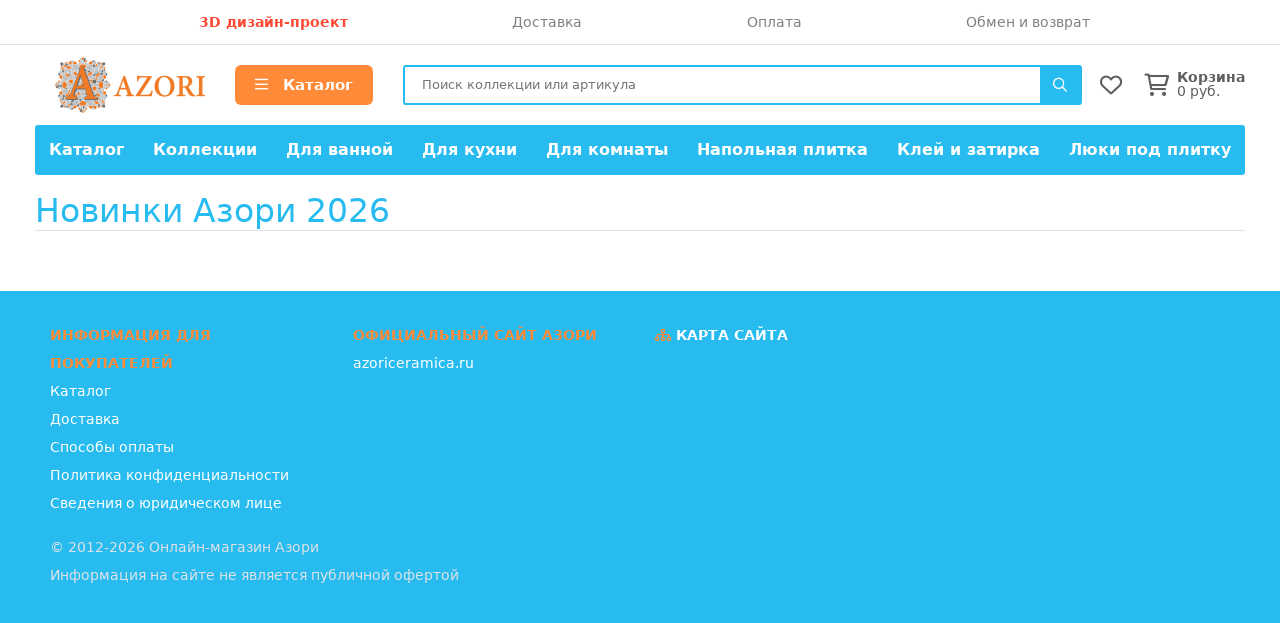

--- FILE ---
content_type: text/html; charset=UTF-8
request_url: https://azorimsk.ru/novinki
body_size: 4031
content:
<!doctype html>
<html lang="ru">
<head>
    <meta charset="utf-8">
    <meta name="viewport" content="width=device-width, initial-scale=1, minimum-scale=1, maximum-scale=1">
    <meta name="csrf-token" content="PWfMrASl9NK4fEOOIKdGoUkIbne4UvhAfAm91vX6">
    <title>Новинки Азори 2026</title>
            <meta name="description" content="Самые новые коллекции плитки Азори, каталог 2026 года">
                            <meta name="google-site-verification" content="NYbNbnZjIli0u7fmiJzcdRv6Zu7r3sA_3bzg53uPkQ8">
        <link rel="shortcut icon" type="image/x-icon" href="https://azorimsk.ru/favicon.ico">
        <link media="all" type="text/css" rel="stylesheet" href="https://azorimsk.ru/css/azorimsk.css?id=2fe2a192e6fc2e74df2e">
    <link media="all" type="text/css" rel="stylesheet" href="https://azorimsk.ru/css/fontawesome.css?id=3b34ad77857e5c2aa99c">
    <script src="https://azorimsk.ru/js/app.js?id=68ceae17c2fb82b7e1ba"></script>
            <link rel="canonical" href="https://azorimsk.ru/novinki"/>
            </head>
<body>
<div class="d-lg-none">
    <div class="mobile-menu-overlay" style="width:100%;background-color: rgba(255,255,255,0.2);display: none;">
        <div class="mobile-menu">
            <div class="mobile-menu-header">
                <div style="opacity: 1;float:left;line-height:16px;padding-top:12px;width:248px;font-weight: bold;color: white;">
                    <span style="font-size:1.4em;">
                        АЗОРИ                    </span><br/>
                                            интернет магазин
                        
                                    </div>
                <a style="font-size: 30px;line-height: 55px;float:right;display:block;width:30px;text-align: right;"
                   onclick="closeMobileMenu()">
                    <img src="/ui/images/close-icon.png" alt="Close">
                </a>
                <div class="clearfix"></div>
            </div>
            <div class="mobile-menu-body">
                <ul ><li class=" level-0"  >
                                        <a class="mobile-menu-link" href="/"><i style="margin-right:8px;min-width:17px;" class="far fa-home"></i> Главная</a></li><li class=" level-0 mobile-menu-basket" style="display:none" >
                                        <a class="mobile-menu-link" href="https://azorimsk.ru/basket"><i style="margin-right:8px;min-width:17px;" class="far fa-shopping-cart"></i> Корзина <span class="badge badge-danger">0</span></a></li><li class=" level-0 mobile-menu-favorites" style="display:none" >
                                        <a class="mobile-menu-link" href="https://azorimsk.ru/favorites"><i style="margin-right:8px;min-width:17px;" class="far fa-heart"></i> Избранное <span class="badge badge-danger">0</span></a></li><li class="have-children level-0"  >
                                        <a class="mobile-menu-link" href="/katalog"><i style="margin-right:8px;min-width:17px;" class="far fa-bars"></i> Каталог</a><ul style="display: none;"><li class=" level-1"  >
                                        <a class="mobile-menu-link" href="/katalog">Каталог</a></li><li class=" level-1"  >
                                        <a class="mobile-menu-link" href="/katalog/kollekcionnaya">Коллекции</a></li><li class=" level-1"  >
                                        <a class="mobile-menu-link" href="/katalog/purpose_dlya-vannoy">Для ванной</a></li><li class=" level-1"  >
                                        <a class="mobile-menu-link" href="/katalog/purpose_dlya-kuhni">Для кухни</a></li><li class=" level-1"  >
                                        <a class="mobile-menu-link" href="/katalog/purpose_dlya-komnaty">Для комнаты</a></li><li class=" level-1"  >
                                        <a class="mobile-menu-link" href="/katalog/type_napolnaya?view=item">Напольная плитка</a></li><li class=" level-1"  >
                                        <a class="mobile-menu-link" href="/kak-prikleit">Клей и затирка</a></li><li class=" level-1"  >
                                        <a class="mobile-menu-link" href="/luki">Люки под плитку</a></li></ul></li><li class=" level-0"  >
                                        <a class="mobile-menu-link" href="/dizayn-proekt-3d">3D дизайн-проект</a></li><li class=" level-0"  >
                                        <a class="mobile-menu-link" href="/dostavka">Доставка</a></li><li class=" level-0"  >
                                        <a class="mobile-menu-link" href="/oplata">Способы оплаты</a></li><li class=" level-0"  >
                                        <a class="mobile-menu-link" href="/vozvrat">Обмен и возврат</a></li></ul>
            </div>
            <div class="mobile-menu-footer">
                <a href="tel:84957403466"
                   style="display:block;color:white;text-align: center;text-transform: uppercase;font-size:24px;">8 495 740-34-66</a>
                <div style="text-align: center;font-size: 11px;text-transform: uppercase;">
                                        понедельник-суббота                    с 9:00 до 21:00                </div>
            </div>
        </div>
    </div>

    <script>
        $().ready(function () {
            $('.mobile-menu-overlay').click(function () {
                closeMobileMenu();
            })

            //убираем активность, если есть вложенный активный элеменент
            $('.mobile-menu .mobile-menu-body li:has(li.active)').each(function (k, v) {
                $(v).removeClass('active');
                $(v).addClass('opened');
                $(v).find('> ul').show();
            })

            $('.mobile-menu').click(function (event) {
                event.stopPropagation();
            });

            Basket.on('add, remove', function (data) {
                if (data.basket.items.length > 0) {
                    $('.mobile-menu-basket').show().find('span').text(data.basket.items.length);
                    $('.header__icon-counter.basket-count').show().text(data.basket.items.length);
                } else {
                    $('.mobile-menu-basket').hide()
                    $('.header__icon-counter.basket-count').hide().text(data.basket.items.length);
                }
            });
            Favorites.on('add, remove', function (data) {
                if (data.favorites.count > 0) {
                    $('.mobile-menu-favorites').show().find('span').text(data.favorites.count);
                    $('.header__icon-counter.favorites-count').show().text(data.favorites.count);
                } else {
                    $('.mobile-menu-favorites').hide();
                    $('.header__icon-counter.favorites-count').hide().text(data.favorites.count);
                }
            });
        });

        $.fn.fadeSlideRight = function (speed, fn) {
            var divWidth = $(this).width();
            var that = this;
            return $(this).animate({
                'margin-left': '0%'
            }, speed || 400, function () {
                $.isFunction(fn) && fn.call(this);
            });
        }

        $.fn.fadeSlideLeft = function (speed, fn) {
            var that = this;
            return $(this).animate({
                'margin-left': '-100%'
            }, speed || 400, function () {
                $.isFunction(fn) && fn.call(this);
            });
        }

        $('.mobile-menu').attr('margin-left', '-100%');

        function openMobileMenu() {
            $('.mobile-menu-overlay').show();
            $('.mobile-menu').fadeSlideRight(350);
            $('body')
                .css('top', '-' + document.documentElement.scrollTop + 'px')
                .data('top', +document.documentElement.scrollTop)
                .addClass('noscroll');
        }

        function closeMobileMenu() {
            $('.mobile-menu').fadeSlideLeft(350, function () {
                $('.mobile-menu-overlay').hide();
            });
            var scrollTop = $('body').data('top');
            $('body').removeClass('noscroll').css('top', '').data('top', null);

            $(window).scrollTop(scrollTop)
        }

        $('.mobile-menu-body li.have-children > a').on('click', function (e) {
            e.stopPropagation();
            e.stopImmediatePropagation();
            e.preventDefault();

            let $el = $(this);

            var $li = $el.parent('li');
            if (!$li.hasClass('opened')) {
                $li.addClass('opened');

                var sub = $li.children('ul').slideDown();
                $li.siblings().not($li).removeClass('opened').find('ul').slideUp();
            } else {
                $li.removeClass('opened').find('ul').slideUp();
            }
        });

        $('.mobile-menu-body li.have-children > a').on('dblclick', function (e) {
            window.location = $(this).attr('href');
        });

        $('.mobile-menu li:not(.have-children)').on('click', function (e) {
            window.location = $(this).children('a').attr('href');
        });
    </script>
</div>
<header id="header">
            <div class="top-line border-bottom d-none d-lg-block">
            <div class="container d-flex">
                                <div class="top-line__links d-flex flex-grow-1" style="flex-wrap: wrap;justify-content: space-evenly;">
                                            <a href="/dizayn-proekt-3d" class="text-danger font-weight-bold">3D дизайн-проект</a>
                                                                <a href="/dostavka">Доставка</a>
                                            <a href="/oplata">Оплата</a>
                                            <a href="/vozvrat">Обмен и возврат</a>
                                    </div>
            </div>
        </div>
        <div class="container">
        <div class="header align-items-center">
            <a class="mobile-header-button mobile-menu-opener d-lg-none" onclick="openMobileMenu()">
                <i class="far fa-bars"></i>
            </a>
            <a class="header__logo" href="/">
                <img src="/i/resize/theme/azorimsk/logo.png__150x.png"
                     alt="Интернет-магазин Азори"/>
            </a>
            <a href="/katalog"
               class="header__catalog-link float-left d-none d-lg-block" style="">
                <i class="far fa-bars" style="margin-right:10px;"></i> Каталог
            </a>
            <div class="header__search cursor-pointer">
                <form action="/search" method="GET">
                    <input placeholder="Поиск коллекции или артикула" class="search" autocomplete="off"
                           name="search"/>
                    <div onclick="$(event.currentTarget).closest('form').submit()" class="header__search-button">
                        <i class="far fa-search"></i>
                    </div>
                </form>
            </div>

            <div class="header__favorites-and-basket">
                <a href="https://azorimsk.ru/favorites"
                   class="header__favorites d-inline-block position-relative">
                    <i class="header__icon far fa-heart"></i>
                    <span class="header__icon-counter favorites-count" style="display:none">
                        0
                    </span>
                </a>
                <script>
                    Favorites.on('add remove', function (data) {
                        $('.favorites-count').text(data.favorites.count);
                    })
                </script>
                                    <a href="https://azorimsk.ru/basket" class="header__basket d-inline-block position-relative">
                        <i class="header__icon far fa-shopping-cart mr-2"></i>
                        <span class="header__icon-counter basket-count"
                                style="display:none">0</span>
                        <div class="float-right d-none d-sm-inline-block" style="line-height: 1;">
                            <div class="font-weight-bold">Корзина</div>
                            <div><span class="basket-price">0</span> руб.</div>
                        </div>
                    </a>
                                <a onclick="toggleMobileSearch()"
                   class="header__search-button d-inline-block position-relative d-md-none">
                    <i class="header__icon far fa-search"></i>
                </a>
                <script>
                    function toggleMobileSearch() {
                        let $header = $('.header');
                        $header.toggleClass('search-toggle');

                        if ($header.hasClass('search-toggle'))
                            $header.find('input').focus();
                    }
                </script>
            </div>
        </div>

        <div class="catalog-menu d-none d-lg-flex mb-3">
                            <a href="/katalog">Каталог</a>
                            <a href="/katalog/kollekcionnaya">Коллекции</a>
                            <a href="/katalog/purpose_dlya-vannoy">Для ванной</a>
                            <a href="/katalog/purpose_dlya-kuhni">Для кухни</a>
                            <a href="/katalog/purpose_dlya-komnaty">Для комнаты</a>
                            <a href="/katalog/type_napolnaya?view=item">Напольная плитка</a>
                            <a href="/kak-prikleit">Клей и затирка</a>
                            <a href="/luki">Люки под плитку</a>
                    </div>
    </div>

        
        </header>

<div class="container">
        <h1 class="page-heading">Новинки Азори 2026</h1>
    <div class="row mt-3 sm-gutters">
    </div>
</div>
<footer>
    <div class="container" style="padding:30px 30px 60px 30px;line-height: 200%;margin-top:30px;position:relative">
        <div class="row">
            <div class="footer__column col-sm-6 col-lg-3 mb-3">
                <div class="foot-heading">Информация для покупателей</div>
                <a href="/katalog">Каталог</a><br/>
                                                                                <a href="/dostavka">Доставка</a><br/>
                                                                                                    <a href="/oplata">Способы оплаты</a><br/>
                                                                                                                                                            <a href="/politika-konfidencialnosti">Политика конфиденциальности</a><br/>
                                                                                                    <a href="/about">Сведения о юридическом лице</a><br/>
                                                </div>
                            <div class="footer__column col-sm-6 col-lg-3 mb-3">
                    <div class="foot-heading">
                                                    Официальный сайт Азори
                                            </div>
                    <a href="https://azoriceramica.ru" rel="nofollow"
                       target="_blank">azoriceramica.ru</a>
                </div>
                                    <div class="footer__column col-sm-6 col-lg-3 mb-3">
                <div class="foot-heading">
                    <a href="https://azorimsk.ru/sitemap">
                        <i class="far fa-sitemap"></i> Карта сайта
                    </a>
                </div>
            </div>
        </div>
        <div class="pull-right">
            © 2012-2026 Онлайн-магазин Азори<br/>
            Информация на сайте не является публичной офертой
        </div>
    </div>
</footer>
<div style="margin-top:20px;text-align: right;display:none;">
            <!-- Yandex.Metrika counter -->
        <script>
            (function (m, e, t, r, i, k, a) {
                m[i] = m[i] || function () {
                    (m[i].a = m[i].a || []).push(arguments)
                };
                m[i].l = 1 * new Date();
                k = e.createElement(t), a = e.getElementsByTagName(t)[0], k.async = 1, k.src = r, a.parentNode.insertBefore(k, a)
            })
            (window, document, "script", "https://mc.yandex.ru/metrika/tag.js", "ym");

            ym(20854615, "init", {
                clickmap: true,
                trackLinks: true,
                accurateTrackBounce: true,
                webvisor: true
            });
        </script>
        <noscript>
            <div><img src="https://mc.yandex.ru/watch/20854615" style="position:absolute; left:-9999px;" alt=""/>
            </div>
        </noscript>
        <!-- /Yandex.Metrika counter -->
    
                <script>
            (function (i, s, o, g, r, a, m) {
                i['GoogleAnalyticsObject'] = r;
                i[r] = i[r] || function () {
                    (i[r].q = i[r].q || []).push(arguments)
                }, i[r].l = 1 * new Date();
                a = s.createElement(o),
                    m = s.getElementsByTagName(o)[0];
                a.async = 1;
                a.src = g;
                m.parentNode.insertBefore(a, m)
            })(window, document, 'script', '//www.google-analytics.com/analytics.js', 'ga');

            ga('create', 'UA-49707989-1 ', 'azorimsk.ru');
            ga('send', 'pageview');
        </script>
    </div>
</body>
</html>


--- FILE ---
content_type: text/plain
request_url: https://www.google-analytics.com/j/collect?v=1&_v=j102&a=1007129416&t=pageview&_s=1&dl=https%3A%2F%2Fazorimsk.ru%2Fnovinki&ul=en-us%40posix&dt=%D0%9D%D0%BE%D0%B2%D0%B8%D0%BD%D0%BA%D0%B8%20%D0%90%D0%B7%D0%BE%D1%80%D0%B8%202026&sr=1280x720&vp=1280x720&_u=IEBAAAABAAAAACAAI~&jid=1218475783&gjid=690082491&cid=1731560172.1769910716&tid=UA-49707989-1&_gid=2135501402.1769910716&_r=1&_slc=1&z=1599196400
body_size: -449
content:
2,cG-JE9MQFQJ54